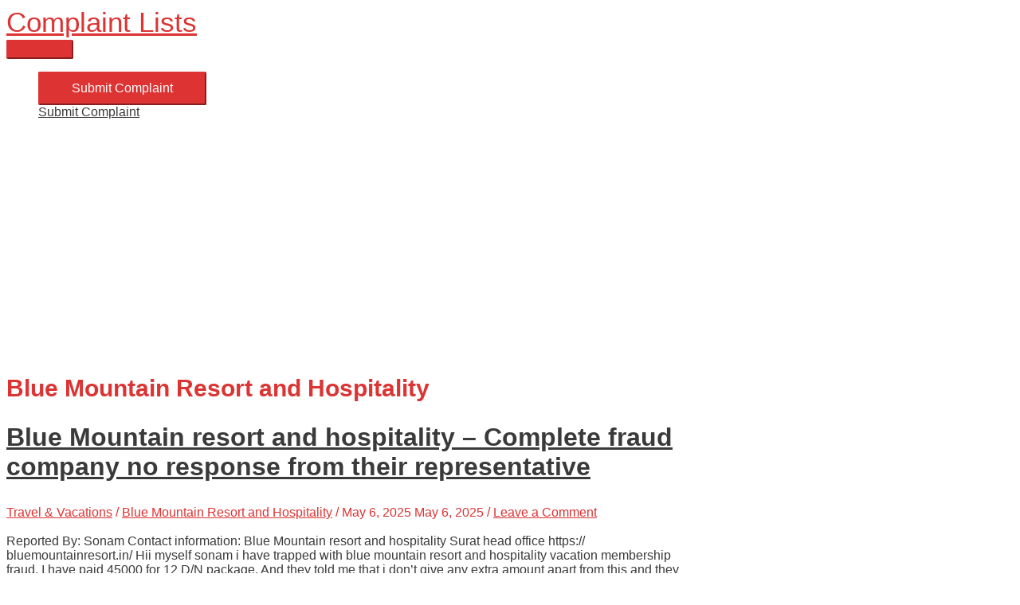

--- FILE ---
content_type: text/html; charset=UTF-8
request_url: https://www.complaintlists.com/tag/blue-mountain-resort-and-hospitality/
body_size: 15718
content:
<!DOCTYPE html>
<html lang="en-US">
<head>
<script async src="https://pagead2.googlesyndication.com/pagead/js/adsbygoogle.js?client=ca-pub-1509699888903368"
     crossorigin="anonymous"></script>
<!-- Google tag (gtag.js) -->
<script async src="https://www.googletagmanager.com/gtag/js?id=G-EZ8THFW4HW"></script>
<script>
  window.dataLayer = window.dataLayer || [];
  function gtag(){dataLayer.push(arguments);}
  gtag('js', new Date());

  gtag('config', 'G-EZ8THFW4HW');
</script>
<script>
  const accordions = document.querySelectorAll(".accordion");
  accordions.forEach(button => {
    button.addEventListener("click", () => {
      button.classList.toggle("active");
      const panel = button.nextElementSibling;
      panel.style.display = (panel.style.display === "block") ? "none" : "block";
    });
  });
</script>
<meta charset="UTF-8">
<meta name="viewport" content="width=device-width, initial-scale=1">
<link rel="profile" href="https://gmpg.org/xfn/11">

<meta name='robots' content='index, follow, max-image-preview:large, max-snippet:-1, max-video-preview:-1' />

	<!-- This site is optimized with the Yoast SEO plugin v26.7 - https://yoast.com/wordpress/plugins/seo/ -->
	<title>Blue Mountain Resort and Hospitality Reviews &amp; Complaints</title>
	<meta name="description" content="Submit your complaint to Blue Mountain Resort and Hospitality customer care. Online Review &amp; Complaint Portal. Share your experience, file your review." />
	<link rel="canonical" href="https://www.complaintlists.com/tag/blue-mountain-resort-and-hospitality/" />
	<link rel="next" href="https://www.complaintlists.com/tag/blue-mountain-resort-and-hospitality/page/2/" />
	<script type="application/ld+json" class="yoast-schema-graph">{"@context":"https://schema.org","@graph":[{"@type":"CollectionPage","@id":"https://www.complaintlists.com/tag/blue-mountain-resort-and-hospitality/","url":"https://www.complaintlists.com/tag/blue-mountain-resort-and-hospitality/","name":"Blue Mountain Resort and Hospitality Reviews & Complaints","isPartOf":{"@id":"https://www.complaintlists.com/#website"},"description":"Submit your complaint to Blue Mountain Resort and Hospitality customer care. Online Review & Complaint Portal. Share your experience, file your review.","breadcrumb":{"@id":"https://www.complaintlists.com/tag/blue-mountain-resort-and-hospitality/#breadcrumb"},"inLanguage":"en-US"},{"@type":"BreadcrumbList","@id":"https://www.complaintlists.com/tag/blue-mountain-resort-and-hospitality/#breadcrumb","itemListElement":[{"@type":"ListItem","position":1,"name":"Home","item":"https://www.complaintlists.com/"},{"@type":"ListItem","position":2,"name":"Blue Mountain Resort and Hospitality"}]},{"@type":"WebSite","@id":"https://www.complaintlists.com/#website","url":"https://www.complaintlists.com/","name":"Complaint Lists","description":"","potentialAction":[{"@type":"SearchAction","target":{"@type":"EntryPoint","urlTemplate":"https://www.complaintlists.com/?s={search_term_string}"},"query-input":{"@type":"PropertyValueSpecification","valueRequired":true,"valueName":"search_term_string"}}],"inLanguage":"en-US"}]}</script>
	<!-- / Yoast SEO plugin. -->


<style id='wp-img-auto-sizes-contain-inline-css' type='text/css'>
img:is([sizes=auto i],[sizes^="auto," i]){contain-intrinsic-size:3000px 1500px}
/*# sourceURL=wp-img-auto-sizes-contain-inline-css */
</style>
<link rel='stylesheet' id='astra-theme-css-css' href='https://www.complaintlists.com/wp-content/themes/cl/assets/css/minified/style.min.css?ver=1.7.1' type='text/css' media='all' />
<style id='astra-theme-css-inline-css' type='text/css'>
html{font-size:100%;}a,.page-title{color:#dd3333;}a:hover,a:focus{color:#3a3a3a;}body,button,input,select,textarea{font-family:-apple-system,BlinkMacSystemFont,Segoe UI,Roboto,Oxygen-Sans,Ubuntu,Cantarell,Helvetica Neue,sans-serif;font-weight:inherit;font-size:16px;font-size:1rem;}blockquote{border-color:rgba(221,51,51,0.15);}.site-title{font-size:35px;font-size:2.1875rem;}.ast-archive-description .ast-archive-title{font-size:30px;font-size:1.875rem;}.site-header .site-description{font-size:15px;font-size:0.9375rem;}.entry-title{font-size:32px;font-size:2rem;}.comment-reply-title{font-size:26px;font-size:1.625rem;}.ast-comment-list #cancel-comment-reply-link{font-size:16px;font-size:1rem;}h1,.entry-content h1{font-size:25px;font-size:1.5625rem;}h2,.entry-content h2{font-size:23px;font-size:1.4375rem;}h3,.entry-content h3{font-size:22px;font-size:1.375rem;}h4,.entry-content h4{font-size:18px;font-size:1.125rem;}h5,.entry-content h5{font-size:18px;font-size:1.125rem;}h6,.entry-content h6{font-size:15px;font-size:0.9375rem;}.ast-single-post .entry-title,.page-title{font-size:30px;font-size:1.875rem;}#secondary,#secondary button,#secondary input,#secondary select,#secondary textarea{font-size:16px;font-size:1rem;}::selection{color:transparent;}body,h1,.entry-title a,.entry-content h1,h2,.entry-content h2,h3,.entry-content h3,h4,.entry-content h4,h5,.entry-content h5,h6,.entry-content h6{color:#3a3a3a;}.tagcloud a:hover,.tagcloud a:focus,.tagcloud a.current-item{color:#ffffff;border-color:#dd3333;background-color:#dd3333;}.main-header-menu a,.ast-header-custom-item a{color:#3a3a3a;}.main-header-menu li:hover > a,.main-header-menu li:hover > .ast-menu-toggle,.main-header-menu .ast-masthead-custom-menu-items a:hover,.main-header-menu li.focus > a,.main-header-menu li.focus > .ast-menu-toggle,.main-header-menu .current-menu-item > a,.main-header-menu .current-menu-ancestor > a,.main-header-menu .current_page_item > a,.main-header-menu .current-menu-item > .ast-menu-toggle,.main-header-menu .current-menu-ancestor > .ast-menu-toggle,.main-header-menu .current_page_item > .ast-menu-toggle{color:#dd3333;}input:focus,input[type="text"]:focus,input[type="email"]:focus,input[type="url"]:focus,input[type="password"]:focus,input[type="reset"]:focus,input[type="search"]:focus,textarea:focus{border-color:#dd3333;}input[type="radio"]:checked,input[type=reset],input[type="checkbox"]:checked,input[type="checkbox"]:hover:checked,input[type="checkbox"]:focus:checked,input[type=range]::-webkit-slider-thumb{border-color:#dd3333;background-color:#dd3333;box-shadow:none;}.site-footer a:hover + .post-count,.site-footer a:focus + .post-count{background:#dd3333;border-color:#dd3333;}.footer-adv .footer-adv-overlay{border-top-style:solid;border-top-width:0;border-top-color:#7a7a7a;}.ast-comment-meta{line-height:1.666666667;font-size:13px;font-size:0.8125rem;}.single .nav-links .nav-previous,.single .nav-links .nav-next,.single .ast-author-details .author-title,.ast-comment-meta{color:#dd3333;}.menu-toggle,button,.ast-button,.button,input#submit,input[type="button"],input[type="submit"],input[type="reset"]{border-radius:2px;padding:10px 40px;color:#ffffff;border-color:#dd3333;background-color:#dd3333;}button:focus,.menu-toggle:hover,button:hover,.ast-button:hover,.button:hover,input[type=reset]:hover,input[type=reset]:focus,input#submit:hover,input#submit:focus,input[type="button"]:hover,input[type="button"]:focus,input[type="submit"]:hover,input[type="submit"]:focus{color:#ffffff;border-color:#3a3a3a;background-color:#3a3a3a;}.entry-meta,.entry-meta *{line-height:1.45;color:#dd3333;}.entry-meta a:hover,.entry-meta a:hover *,.entry-meta a:focus,.entry-meta a:focus *{color:#3a3a3a;}blockquote,blockquote a{color:#000000;}.ast-404-layout-1 .ast-404-text{font-size:200px;font-size:12.5rem;}.widget-title{font-size:22px;font-size:1.375rem;color:#3a3a3a;}#cat option,.secondary .calendar_wrap thead a,.secondary .calendar_wrap thead a:visited{color:#dd3333;}.secondary .calendar_wrap #today,.ast-progress-val span{background:#dd3333;}.secondary a:hover + .post-count,.secondary a:focus + .post-count{background:#dd3333;border-color:#dd3333;}.calendar_wrap #today > a{color:#ffffff;}.ast-pagination a,.page-links .page-link,.single .post-navigation a{color:#dd3333;}.ast-pagination a:hover,.ast-pagination a:focus,.ast-pagination > span:hover:not(.dots),.ast-pagination > span.current,.page-links > .page-link,.page-links .page-link:hover,.post-navigation a:hover{color:#3a3a3a;}.ast-header-break-point .ast-mobile-menu-buttons-minimal.menu-toggle{background:transparent;color:#000000;}.ast-header-break-point .ast-mobile-menu-buttons-outline.menu-toggle{background:transparent;border:1px solid #000000;color:#000000;}.ast-header-break-point .ast-mobile-menu-buttons-fill.menu-toggle{background:#000000;color:#ffffff;}@media (min-width:545px){.ast-page-builder-template .comments-area,.single.ast-page-builder-template .entry-header,.single.ast-page-builder-template .post-navigation{max-width:1240px;margin-left:auto;margin-right:auto;}}@media (max-width:768px){.ast-archive-description .ast-archive-title{font-size:40px;}.entry-title{font-size:30px;}h1,.entry-content h1{font-size:30px;}h2,.entry-content h2{font-size:25px;}h3,.entry-content h3{font-size:20px;}.ast-single-post .entry-title,.page-title{font-size:30px;}}@media (max-width:544px){.comment-reply-title{font-size:28px;font-size:1.6470588235294rem;}.ast-comment-meta{font-size:14px;font-size:0.82352941176471rem;}.widget-title{font-size:24px;font-size:1.4117647058824rem;}body,button,input,select,textarea{font-size:17px;font-size:1.0625rem;}.ast-comment-list #cancel-comment-reply-link{font-size:17px;font-size:1.0625rem;}#secondary,#secondary button,#secondary input,#secondary select,#secondary textarea{font-size:17px;font-size:1.0625rem;}.site-title{font-size:29px;font-size:1.8125rem;}.ast-archive-description .ast-archive-title{font-size:40px;}.entry-title{font-size:30px;}h1,.entry-content h1{font-size:30px;}h2,.entry-content h2{font-size:25px;}h3,.entry-content h3{font-size:20px;}.ast-single-post .entry-title,.page-title{font-size:30px;}}@media (max-width:768px){html{font-size:91.2%;}}@media (max-width:544px){html{font-size:100%;}}@media (min-width:769px){.ast-container{max-width:1240px;}}@media (max-width:921px) {.main-header-bar .main-header-bar-navigation{display:none;}}.ast-desktop .main-header-menu.submenu-with-border .sub-menu,.ast-desktop .main-header-menu.submenu-with-border .children{border-top-width:2px;border-right-width:0px;border-left-width:0px;border-bottom-width:0px;border-style:solid;}.ast-desktop .main-header-menu.submenu-with-border .sub-menu .sub-menu,.ast-desktop .main-header-menu.submenu-with-border .children .children{top:-2px;}.ast-desktop .main-header-menu.submenu-with-border .sub-menu a,.ast-desktop .main-header-menu.submenu-with-border .children a{border-bottom-width:0px;border-style:solid;border-color:#eaeaea;}@media (min-width:769px){.main-header-menu .sub-menu li.ast-left-align-sub-menu:hover > ul,.main-header-menu .sub-menu li.ast-left-align-sub-menu.focus > ul{margin-left:-0px;}}@media (max-width:920px){.ast-404-layout-1 .ast-404-text{font-size:100px;font-size:6.25rem;}}
.ast-header-break-point .site-header{border-bottom-width:1px;border-bottom-color:#dd3333;}@media (min-width:769px){.main-header-bar{border-bottom-width:1px;border-bottom-color:#dd3333;}}@media (min-width:769px){#primary{width:70%;}#secondary{width:30%;}}.main-header-menu .menu-item, .main-header-bar .ast-masthead-custom-menu-items{-js-display:flex;display:flex;-webkit-box-pack:center;-webkit-justify-content:center;-moz-box-pack:center;-ms-flex-pack:center;justify-content:center;-webkit-box-orient:vertical;-webkit-box-direction:normal;-webkit-flex-direction:column;-moz-box-orient:vertical;-moz-box-direction:normal;-ms-flex-direction:column;flex-direction:column;}.main-header-menu > .menu-item > a{height:100%;-webkit-box-align:center;-webkit-align-items:center;-moz-box-align:center;-ms-flex-align:center;align-items:center;-js-display:flex;display:flex;}
/*# sourceURL=astra-theme-css-inline-css */
</style>
<link rel='stylesheet' id='astra-menu-animation-css' href='https://www.complaintlists.com/wp-content/themes/cl/assets/css/minified/menu-animation.min.css?ver=1.7.1' type='text/css' media='all' />
<style id='wp-block-library-inline-css' type='text/css'>
:root{--wp-block-synced-color:#7a00df;--wp-block-synced-color--rgb:122,0,223;--wp-bound-block-color:var(--wp-block-synced-color);--wp-editor-canvas-background:#ddd;--wp-admin-theme-color:#007cba;--wp-admin-theme-color--rgb:0,124,186;--wp-admin-theme-color-darker-10:#006ba1;--wp-admin-theme-color-darker-10--rgb:0,107,160.5;--wp-admin-theme-color-darker-20:#005a87;--wp-admin-theme-color-darker-20--rgb:0,90,135;--wp-admin-border-width-focus:2px}@media (min-resolution:192dpi){:root{--wp-admin-border-width-focus:1.5px}}.wp-element-button{cursor:pointer}:root .has-very-light-gray-background-color{background-color:#eee}:root .has-very-dark-gray-background-color{background-color:#313131}:root .has-very-light-gray-color{color:#eee}:root .has-very-dark-gray-color{color:#313131}:root .has-vivid-green-cyan-to-vivid-cyan-blue-gradient-background{background:linear-gradient(135deg,#00d084,#0693e3)}:root .has-purple-crush-gradient-background{background:linear-gradient(135deg,#34e2e4,#4721fb 50%,#ab1dfe)}:root .has-hazy-dawn-gradient-background{background:linear-gradient(135deg,#faaca8,#dad0ec)}:root .has-subdued-olive-gradient-background{background:linear-gradient(135deg,#fafae1,#67a671)}:root .has-atomic-cream-gradient-background{background:linear-gradient(135deg,#fdd79a,#004a59)}:root .has-nightshade-gradient-background{background:linear-gradient(135deg,#330968,#31cdcf)}:root .has-midnight-gradient-background{background:linear-gradient(135deg,#020381,#2874fc)}:root{--wp--preset--font-size--normal:16px;--wp--preset--font-size--huge:42px}.has-regular-font-size{font-size:1em}.has-larger-font-size{font-size:2.625em}.has-normal-font-size{font-size:var(--wp--preset--font-size--normal)}.has-huge-font-size{font-size:var(--wp--preset--font-size--huge)}.has-text-align-center{text-align:center}.has-text-align-left{text-align:left}.has-text-align-right{text-align:right}.has-fit-text{white-space:nowrap!important}#end-resizable-editor-section{display:none}.aligncenter{clear:both}.items-justified-left{justify-content:flex-start}.items-justified-center{justify-content:center}.items-justified-right{justify-content:flex-end}.items-justified-space-between{justify-content:space-between}.screen-reader-text{border:0;clip-path:inset(50%);height:1px;margin:-1px;overflow:hidden;padding:0;position:absolute;width:1px;word-wrap:normal!important}.screen-reader-text:focus{background-color:#ddd;clip-path:none;color:#444;display:block;font-size:1em;height:auto;left:5px;line-height:normal;padding:15px 23px 14px;text-decoration:none;top:5px;width:auto;z-index:100000}html :where(.has-border-color){border-style:solid}html :where([style*=border-top-color]){border-top-style:solid}html :where([style*=border-right-color]){border-right-style:solid}html :where([style*=border-bottom-color]){border-bottom-style:solid}html :where([style*=border-left-color]){border-left-style:solid}html :where([style*=border-width]){border-style:solid}html :where([style*=border-top-width]){border-top-style:solid}html :where([style*=border-right-width]){border-right-style:solid}html :where([style*=border-bottom-width]){border-bottom-style:solid}html :where([style*=border-left-width]){border-left-style:solid}html :where(img[class*=wp-image-]){height:auto;max-width:100%}:where(figure){margin:0 0 1em}html :where(.is-position-sticky){--wp-admin--admin-bar--position-offset:var(--wp-admin--admin-bar--height,0px)}@media screen and (max-width:600px){html :where(.is-position-sticky){--wp-admin--admin-bar--position-offset:0px}}

/*# sourceURL=wp-block-library-inline-css */
</style><style id='wp-block-paragraph-inline-css' type='text/css'>
.is-small-text{font-size:.875em}.is-regular-text{font-size:1em}.is-large-text{font-size:2.25em}.is-larger-text{font-size:3em}.has-drop-cap:not(:focus):first-letter{float:left;font-size:8.4em;font-style:normal;font-weight:100;line-height:.68;margin:.05em .1em 0 0;text-transform:uppercase}body.rtl .has-drop-cap:not(:focus):first-letter{float:none;margin-left:.1em}p.has-drop-cap.has-background{overflow:hidden}:root :where(p.has-background){padding:1.25em 2.375em}:where(p.has-text-color:not(.has-link-color)) a{color:inherit}p.has-text-align-left[style*="writing-mode:vertical-lr"],p.has-text-align-right[style*="writing-mode:vertical-rl"]{rotate:180deg}
/*# sourceURL=https://www.complaintlists.com/wp-includes/blocks/paragraph/style.min.css */
</style>
<style id='global-styles-inline-css' type='text/css'>
:root{--wp--preset--aspect-ratio--square: 1;--wp--preset--aspect-ratio--4-3: 4/3;--wp--preset--aspect-ratio--3-4: 3/4;--wp--preset--aspect-ratio--3-2: 3/2;--wp--preset--aspect-ratio--2-3: 2/3;--wp--preset--aspect-ratio--16-9: 16/9;--wp--preset--aspect-ratio--9-16: 9/16;--wp--preset--color--black: #000000;--wp--preset--color--cyan-bluish-gray: #abb8c3;--wp--preset--color--white: #ffffff;--wp--preset--color--pale-pink: #f78da7;--wp--preset--color--vivid-red: #cf2e2e;--wp--preset--color--luminous-vivid-orange: #ff6900;--wp--preset--color--luminous-vivid-amber: #fcb900;--wp--preset--color--light-green-cyan: #7bdcb5;--wp--preset--color--vivid-green-cyan: #00d084;--wp--preset--color--pale-cyan-blue: #8ed1fc;--wp--preset--color--vivid-cyan-blue: #0693e3;--wp--preset--color--vivid-purple: #9b51e0;--wp--preset--gradient--vivid-cyan-blue-to-vivid-purple: linear-gradient(135deg,rgb(6,147,227) 0%,rgb(155,81,224) 100%);--wp--preset--gradient--light-green-cyan-to-vivid-green-cyan: linear-gradient(135deg,rgb(122,220,180) 0%,rgb(0,208,130) 100%);--wp--preset--gradient--luminous-vivid-amber-to-luminous-vivid-orange: linear-gradient(135deg,rgb(252,185,0) 0%,rgb(255,105,0) 100%);--wp--preset--gradient--luminous-vivid-orange-to-vivid-red: linear-gradient(135deg,rgb(255,105,0) 0%,rgb(207,46,46) 100%);--wp--preset--gradient--very-light-gray-to-cyan-bluish-gray: linear-gradient(135deg,rgb(238,238,238) 0%,rgb(169,184,195) 100%);--wp--preset--gradient--cool-to-warm-spectrum: linear-gradient(135deg,rgb(74,234,220) 0%,rgb(151,120,209) 20%,rgb(207,42,186) 40%,rgb(238,44,130) 60%,rgb(251,105,98) 80%,rgb(254,248,76) 100%);--wp--preset--gradient--blush-light-purple: linear-gradient(135deg,rgb(255,206,236) 0%,rgb(152,150,240) 100%);--wp--preset--gradient--blush-bordeaux: linear-gradient(135deg,rgb(254,205,165) 0%,rgb(254,45,45) 50%,rgb(107,0,62) 100%);--wp--preset--gradient--luminous-dusk: linear-gradient(135deg,rgb(255,203,112) 0%,rgb(199,81,192) 50%,rgb(65,88,208) 100%);--wp--preset--gradient--pale-ocean: linear-gradient(135deg,rgb(255,245,203) 0%,rgb(182,227,212) 50%,rgb(51,167,181) 100%);--wp--preset--gradient--electric-grass: linear-gradient(135deg,rgb(202,248,128) 0%,rgb(113,206,126) 100%);--wp--preset--gradient--midnight: linear-gradient(135deg,rgb(2,3,129) 0%,rgb(40,116,252) 100%);--wp--preset--font-size--small: 13px;--wp--preset--font-size--medium: 20px;--wp--preset--font-size--large: 36px;--wp--preset--font-size--x-large: 42px;--wp--preset--spacing--20: 0.44rem;--wp--preset--spacing--30: 0.67rem;--wp--preset--spacing--40: 1rem;--wp--preset--spacing--50: 1.5rem;--wp--preset--spacing--60: 2.25rem;--wp--preset--spacing--70: 3.38rem;--wp--preset--spacing--80: 5.06rem;--wp--preset--shadow--natural: 6px 6px 9px rgba(0, 0, 0, 0.2);--wp--preset--shadow--deep: 12px 12px 50px rgba(0, 0, 0, 0.4);--wp--preset--shadow--sharp: 6px 6px 0px rgba(0, 0, 0, 0.2);--wp--preset--shadow--outlined: 6px 6px 0px -3px rgb(255, 255, 255), 6px 6px rgb(0, 0, 0);--wp--preset--shadow--crisp: 6px 6px 0px rgb(0, 0, 0);}:where(.is-layout-flex){gap: 0.5em;}:where(.is-layout-grid){gap: 0.5em;}body .is-layout-flex{display: flex;}.is-layout-flex{flex-wrap: wrap;align-items: center;}.is-layout-flex > :is(*, div){margin: 0;}body .is-layout-grid{display: grid;}.is-layout-grid > :is(*, div){margin: 0;}:where(.wp-block-columns.is-layout-flex){gap: 2em;}:where(.wp-block-columns.is-layout-grid){gap: 2em;}:where(.wp-block-post-template.is-layout-flex){gap: 1.25em;}:where(.wp-block-post-template.is-layout-grid){gap: 1.25em;}.has-black-color{color: var(--wp--preset--color--black) !important;}.has-cyan-bluish-gray-color{color: var(--wp--preset--color--cyan-bluish-gray) !important;}.has-white-color{color: var(--wp--preset--color--white) !important;}.has-pale-pink-color{color: var(--wp--preset--color--pale-pink) !important;}.has-vivid-red-color{color: var(--wp--preset--color--vivid-red) !important;}.has-luminous-vivid-orange-color{color: var(--wp--preset--color--luminous-vivid-orange) !important;}.has-luminous-vivid-amber-color{color: var(--wp--preset--color--luminous-vivid-amber) !important;}.has-light-green-cyan-color{color: var(--wp--preset--color--light-green-cyan) !important;}.has-vivid-green-cyan-color{color: var(--wp--preset--color--vivid-green-cyan) !important;}.has-pale-cyan-blue-color{color: var(--wp--preset--color--pale-cyan-blue) !important;}.has-vivid-cyan-blue-color{color: var(--wp--preset--color--vivid-cyan-blue) !important;}.has-vivid-purple-color{color: var(--wp--preset--color--vivid-purple) !important;}.has-black-background-color{background-color: var(--wp--preset--color--black) !important;}.has-cyan-bluish-gray-background-color{background-color: var(--wp--preset--color--cyan-bluish-gray) !important;}.has-white-background-color{background-color: var(--wp--preset--color--white) !important;}.has-pale-pink-background-color{background-color: var(--wp--preset--color--pale-pink) !important;}.has-vivid-red-background-color{background-color: var(--wp--preset--color--vivid-red) !important;}.has-luminous-vivid-orange-background-color{background-color: var(--wp--preset--color--luminous-vivid-orange) !important;}.has-luminous-vivid-amber-background-color{background-color: var(--wp--preset--color--luminous-vivid-amber) !important;}.has-light-green-cyan-background-color{background-color: var(--wp--preset--color--light-green-cyan) !important;}.has-vivid-green-cyan-background-color{background-color: var(--wp--preset--color--vivid-green-cyan) !important;}.has-pale-cyan-blue-background-color{background-color: var(--wp--preset--color--pale-cyan-blue) !important;}.has-vivid-cyan-blue-background-color{background-color: var(--wp--preset--color--vivid-cyan-blue) !important;}.has-vivid-purple-background-color{background-color: var(--wp--preset--color--vivid-purple) !important;}.has-black-border-color{border-color: var(--wp--preset--color--black) !important;}.has-cyan-bluish-gray-border-color{border-color: var(--wp--preset--color--cyan-bluish-gray) !important;}.has-white-border-color{border-color: var(--wp--preset--color--white) !important;}.has-pale-pink-border-color{border-color: var(--wp--preset--color--pale-pink) !important;}.has-vivid-red-border-color{border-color: var(--wp--preset--color--vivid-red) !important;}.has-luminous-vivid-orange-border-color{border-color: var(--wp--preset--color--luminous-vivid-orange) !important;}.has-luminous-vivid-amber-border-color{border-color: var(--wp--preset--color--luminous-vivid-amber) !important;}.has-light-green-cyan-border-color{border-color: var(--wp--preset--color--light-green-cyan) !important;}.has-vivid-green-cyan-border-color{border-color: var(--wp--preset--color--vivid-green-cyan) !important;}.has-pale-cyan-blue-border-color{border-color: var(--wp--preset--color--pale-cyan-blue) !important;}.has-vivid-cyan-blue-border-color{border-color: var(--wp--preset--color--vivid-cyan-blue) !important;}.has-vivid-purple-border-color{border-color: var(--wp--preset--color--vivid-purple) !important;}.has-vivid-cyan-blue-to-vivid-purple-gradient-background{background: var(--wp--preset--gradient--vivid-cyan-blue-to-vivid-purple) !important;}.has-light-green-cyan-to-vivid-green-cyan-gradient-background{background: var(--wp--preset--gradient--light-green-cyan-to-vivid-green-cyan) !important;}.has-luminous-vivid-amber-to-luminous-vivid-orange-gradient-background{background: var(--wp--preset--gradient--luminous-vivid-amber-to-luminous-vivid-orange) !important;}.has-luminous-vivid-orange-to-vivid-red-gradient-background{background: var(--wp--preset--gradient--luminous-vivid-orange-to-vivid-red) !important;}.has-very-light-gray-to-cyan-bluish-gray-gradient-background{background: var(--wp--preset--gradient--very-light-gray-to-cyan-bluish-gray) !important;}.has-cool-to-warm-spectrum-gradient-background{background: var(--wp--preset--gradient--cool-to-warm-spectrum) !important;}.has-blush-light-purple-gradient-background{background: var(--wp--preset--gradient--blush-light-purple) !important;}.has-blush-bordeaux-gradient-background{background: var(--wp--preset--gradient--blush-bordeaux) !important;}.has-luminous-dusk-gradient-background{background: var(--wp--preset--gradient--luminous-dusk) !important;}.has-pale-ocean-gradient-background{background: var(--wp--preset--gradient--pale-ocean) !important;}.has-electric-grass-gradient-background{background: var(--wp--preset--gradient--electric-grass) !important;}.has-midnight-gradient-background{background: var(--wp--preset--gradient--midnight) !important;}.has-small-font-size{font-size: var(--wp--preset--font-size--small) !important;}.has-medium-font-size{font-size: var(--wp--preset--font-size--medium) !important;}.has-large-font-size{font-size: var(--wp--preset--font-size--large) !important;}.has-x-large-font-size{font-size: var(--wp--preset--font-size--x-large) !important;}
/*# sourceURL=global-styles-inline-css */
</style>

<style id='classic-theme-styles-inline-css' type='text/css'>
/*! This file is auto-generated */
.wp-block-button__link{color:#fff;background-color:#32373c;border-radius:9999px;box-shadow:none;text-decoration:none;padding:calc(.667em + 2px) calc(1.333em + 2px);font-size:1.125em}.wp-block-file__button{background:#32373c;color:#fff;text-decoration:none}
/*# sourceURL=/wp-includes/css/classic-themes.min.css */
</style>

            <style>
                body {
                    -webkit-touch-callout: none;
                    -webkit-user-select: none;
                    -khtml-user-select: none;
                    -moz-user-select: none;
                    -ms-user-select: none;
                    user-select: none;
                }
            </style>


            <script type="text/javascript">
                //<![CDATA[
                document.onkeypress = function(event) {
                    event = (event || window.event);
                    if (event.keyCode === 123) {
                        //alert('No F-12');
                        return false;
                    }
                };
                document.onmousedown = function(event) {
                    event = (event || window.event);
                    if (event.keyCode === 123) {
                        //alert('No F-keys');
                        return false;
                    }
                };
                document.onkeydown = function(event) {
                    event = (event || window.event);
                    if (event.keyCode === 123) {
                        //alert('No F-keys');
                        return false;
                    }
                };

                function contentprotector() {
                    return false;
                }
                function mousehandler(e) {
                    var myevent = (isNS) ? e : event;
                    var eventbutton = (isNS) ? myevent.which : myevent.button;
                    if ((eventbutton === 2) || (eventbutton === 3))
                        return false;
                }
                document.oncontextmenu = contentprotector;
                document.onmouseup = contentprotector;
                var isCtrl = false;
                window.onkeyup = function(e)
                {
                    if (e.which === 17)
                        isCtrl = false;
                }

                window.onkeydown = function(e)
                {
                    if (e.which === 17)
                        isCtrl = true;
                    if (((e.which === 85) || (e.which === 65) || (e.which === 80) || (e.which === 88) || (e.which === 67) || (e.which === 110) || (e.which === 83)) && isCtrl === true)
                    {
                        return false;
                    }
                }
                isCtrl = false;
                document.ondragstart = contentprotector;
                //]]>
            </script>
            <style type="text/css">.recentcomments a{display:inline !important;padding:0 !important;margin:0 !important;}</style><link rel="icon" href="https://www.complaintlists.com/wp-content/uploads/2015/12/cropped-2-32x32.png" sizes="32x32" />
<link rel="icon" href="https://www.complaintlists.com/wp-content/uploads/2015/12/cropped-2-192x192.png" sizes="192x192" />
<link rel="apple-touch-icon" href="https://www.complaintlists.com/wp-content/uploads/2015/12/cropped-2-180x180.png" />
<meta name="msapplication-TileImage" content="https://www.complaintlists.com/wp-content/uploads/2015/12/cropped-2-270x270.png" />
</head>
<body itemtype='https://schema.org/Blog' itemscope='itemscope' class="archive tag tag-blue-mountain-resort-and-hospitality tag-129488 wp-theme-cl ast-desktop ast-plain-container ast-right-sidebar astra-1.7.1 ast-header-custom-item-inside group-blog ast-mobile-inherit-site-logo ast-inherit-site-logo-transparent">

<div id="page" class="hfeed site">
	<a class="skip-link screen-reader-text" href="#content">Skip to content</a>

	
	
		<header itemtype="https://schema.org/WPHeader" itemscope="itemscope" id="masthead" class="site-header ast-primary-submenu-animation-fade header-main-layout-1 ast-primary-menu-enabled ast-logo-title-inline ast-menu-toggle-icon ast-mobile-header-inline" role="banner">

			
			
<div class="main-header-bar-wrap">
	<div class="main-header-bar">
				<div class="ast-container">

			<div class="ast-flex main-header-container">
				
		<div class="site-branding">
			<div class="ast-site-identity" itemscope="itemscope" itemtype="https://schema.org/Organization">
				<div class="ast-site-title-wrap">
							<span class="site-title" itemprop="name">
					<a href="https://www.complaintlists.com/" rel="home" itemprop="url" >
						Complaint Lists
					</a>
				</span>
							
						</div>			</div>
		</div>

		<!-- .site-branding -->
				<div class="ast-mobile-menu-buttons">

			
					<div class="ast-button-wrap">
			<button type="button" class="menu-toggle main-header-menu-toggle  ast-mobile-menu-buttons-minimal "  rel="main-menu" aria-controls='primary-menu' aria-expanded='false'>
				<span class="screen-reader-text">Main Menu</span>
				<span class="menu-toggle-icon"></span>
							</button>
		</div>
			
			
		</div>
			<div class="ast-main-header-bar-alignment"><div class="main-header-bar-navigation"><nav itemtype="https://schema.org/SiteNavigationElement" itemscope="itemscope" id="site-navigation" class="ast-flex-grow-1 navigation-accessibility" role="navigation" aria-label="Site Navigation"><div class="main-navigation"><ul id="primary-menu" class="main-header-menu ast-nav-menu ast-flex ast-justify-content-flex-end  submenu-with-border astra-menu-animation-fade ">			<li class="ast-masthead-custom-menu-items button-custom-menu-item">
				<a class="ast-custom-button-link" href="https://www.complaintlists.com/submit-complaint/"><button class=ast-button>Submit Complaint</button></a><a class="menu-link" href="https://www.complaintlists.com/submit-complaint/">Submit Complaint</a>			</li>
			</ul></div></nav></div></div>			</div><!-- Main Header Container -->
		</div><!-- ast-row -->
			</div> <!-- Main Header Bar -->
</div> <!-- Main Header Bar Wrap -->

			
		</header><!-- #masthead -->
		
	
	
	<div id="content" class="site-content">

		<div class="ast-container">

		<script async src="//pagead2.googlesyndication.com/pagead/js/adsbygoogle.js"></script>
<!-- ccr -->
<ins class="adsbygoogle"
     style="display:block"
     data-ad-client="ca-pub-1509699888903368"
     data-ad-slot="2197054337"
     data-ad-format="auto"
     data-full-width-responsive="true"></ins>
<script>
(adsbygoogle = window.adsbygoogle || []).push({});
</script>


	<div id="primary" class="content-area primary">

		
		
				<section class="ast-archive-description">
					<h1 class="page-title ast-archive-title">Blue Mountain Resort and Hospitality</h1>
									</section>

				
					<main id="main" class="site-main" role="main">

				
					<div class="ast-row">
					

<article itemtype="https://schema.org/CreativeWork" itemscope="itemscope" id="post-722481" class="post-722481 post type-post status-publish format-standard hentry category-travel-vacations tag-blue-mountain-resort-and-hospitality ast-col-sm-12 ast-article-post">

	
	<div class="ast-post-format- ast-no-thumb blog-layout-1">

	<div class="post-content ast-col-md-12">

				<header class="entry-header">
			<h2 class="entry-title" itemprop="headline"><a href="https://www.complaintlists.com/blue-mountain-resort-and-hospitality-complete-fraud-company-no-response-from-their-representative/" rel="bookmark">Blue Mountain resort and hospitality &#8211; Complete fraud company no response from their representative</a></h2>			<div class="entry-meta"><span class="cat-links"><a href="https://www.complaintlists.com/category/travel-vacations/" rel="category tag">Travel &amp; Vacations</a></span> / <span class="tags-links"><a href="https://www.complaintlists.com/tag/blue-mountain-resort-and-hospitality/" rel="tag">Blue Mountain Resort and Hospitality</a></span> / <span class="posted-on"><span class="published" itemprop="datePublished"> May 6, 2025</span><span class="updated" itemprop="dateModified"> May 6, 2025</span></span> / 			<span class="comments-link">
				<a href="https://www.complaintlists.com/blue-mountain-resort-and-hospitality-complete-fraud-company-no-response-from-their-representative/#respond">Leave a Comment</a>
				<!-- Comment Schema Meta -->
				<span itemprop="interactionStatistic" itemscope itemtype="https://schema.org/InteractionCounter">
					<meta itemprop="interactionType" content="https://schema.org/CommentAction" />
					<meta itemprop="userInteractionCount" content="0" />
				</span>
			</span>

			</div>		</header><!-- .entry-header -->
		
		<div class="entry-content clear" itemprop="text">

			
			<p>Reported By: Sonam Contact information: Blue Mountain resort and hospitality Surat head office https:// bluemountainresort.in/ Hii myself sonam i have trapped with blue mountain resort and hospitality vacation membership fraud. I have paid 45000 for 12 D/N package. And they told me that i don&#8217;t give any extra amount apart from this and they made &hellip;</p>
<p class="read-more"> <a class="" href="https://www.complaintlists.com/blue-mountain-resort-and-hospitality-complete-fraud-company-no-response-from-their-representative/"> <span class="screen-reader-text">Blue Mountain resort and hospitality &#8211; Complete fraud company no response from their representative</span> Read More &raquo;</a></p>

			
					</div><!-- .entry-content .clear -->
	</div><!-- .post-content -->

</div> <!-- .blog-layout-1 -->

	
</article><!-- #post-## -->


					

<article itemtype="https://schema.org/CreativeWork" itemscope="itemscope" id="post-720884" class="post-720884 post type-post status-publish format-standard hentry category-travel-agents tag-blue-mountain-resort-and-hospitality ast-col-sm-12 ast-article-post">

	
	<div class="ast-post-format- ast-no-thumb blog-layout-1">

	<div class="post-content ast-col-md-12">

				<header class="entry-header">
			<h2 class="entry-title" itemprop="headline"><a href="https://www.complaintlists.com/blue-mountain-resort-and-hospitality-complain-against-service/" rel="bookmark">Blue mountain resort and hospitality &#8211; Complain against service</a></h2>			<div class="entry-meta"><span class="cat-links"><a href="https://www.complaintlists.com/category/travel-vacations/travel-agents/" rel="category tag">Travel Agents</a></span> / <span class="tags-links"><a href="https://www.complaintlists.com/tag/blue-mountain-resort-and-hospitality/" rel="tag">Blue Mountain Resort and Hospitality</a></span> / <span class="posted-on"><span class="published" itemprop="datePublished"> January 31, 2025</span><span class="updated" itemprop="dateModified"> January 31, 2025</span></span> / 			<span class="comments-link">
				<a href="https://www.complaintlists.com/blue-mountain-resort-and-hospitality-complain-against-service/#comments">1 Comment</a>
				<!-- Comment Schema Meta -->
				<span itemprop="interactionStatistic" itemscope itemtype="https://schema.org/InteractionCounter">
					<meta itemprop="interactionType" content="https://schema.org/CommentAction" />
					<meta itemprop="userInteractionCount" content="1" />
				</span>
			</span>

			</div>		</header><!-- .entry-header -->
		
		<div class="entry-content clear" itemprop="text">

			
			<p>Reported By: Khushali Joshi Contact information: Blue mountain resort and hospitality Ahmedabd https:// bluemountainresort.in/ Very big fraud company. Very poor services . All are cheater. Once they took money then no one is responsible. Just like that. They have taken 140000 rs from me and now they are not ready to give any kind of &hellip;</p>
<p class="read-more"> <a class="" href="https://www.complaintlists.com/blue-mountain-resort-and-hospitality-complain-against-service/"> <span class="screen-reader-text">Blue mountain resort and hospitality &#8211; Complain against service</span> Read More &raquo;</a></p>

			
					</div><!-- .entry-content .clear -->
	</div><!-- .post-content -->

</div> <!-- .blog-layout-1 -->

	
</article><!-- #post-## -->


					

<article itemtype="https://schema.org/CreativeWork" itemscope="itemscope" id="post-720307" class="post-720307 post type-post status-publish format-standard hentry category-entertainment-and-recreation tag-blue-mountain-resort-and-hospitality ast-col-sm-12 ast-article-post">

	
	<div class="ast-post-format- ast-no-thumb blog-layout-1">

	<div class="post-content ast-col-md-12">

				<header class="entry-header">
			<h2 class="entry-title" itemprop="headline"><a href="https://www.complaintlists.com/blue-mountain-resort-and-hospitality-company-denied-to-provide-service-and-not-providing-refund/" rel="bookmark">Blue Mountain Resort and Hospitality &#8211; Company denied to provide service and not providing refund</a></h2>			<div class="entry-meta"><span class="cat-links"><a href="https://www.complaintlists.com/category/entertainment-and-recreation/" rel="category tag">Entertainment and Recreation</a></span> / <span class="tags-links"><a href="https://www.complaintlists.com/tag/blue-mountain-resort-and-hospitality/" rel="tag">Blue Mountain Resort and Hospitality</a></span> / <span class="posted-on"><span class="published" itemprop="datePublished"> December 16, 2024</span><span class="updated" itemprop="dateModified"> December 16, 2024</span></span> / 			<span class="comments-link">
				<a href="https://www.complaintlists.com/blue-mountain-resort-and-hospitality-company-denied-to-provide-service-and-not-providing-refund/#comments">1 Comment</a>
				<!-- Comment Schema Meta -->
				<span itemprop="interactionStatistic" itemscope itemtype="https://schema.org/InteractionCounter">
					<meta itemprop="interactionType" content="https://schema.org/CommentAction" />
					<meta itemprop="userInteractionCount" content="1" />
				</span>
			</span>

			</div>		</header><!-- .entry-header -->
		
		<div class="entry-content clear" itemprop="text">

			
			<p>Reported By: Uma Somani Contact information: Blue Mountain Resort and Hospitality Ahmedabad BLUE MOUNTAIN RESORT We have taken the Membership on 17/12/22 and our membership is valid till 11/2025 so I have asked them to provide the accommodation service according to their package and as asked by their sales executive but they are saying that &hellip;</p>
<p class="read-more"> <a class="" href="https://www.complaintlists.com/blue-mountain-resort-and-hospitality-company-denied-to-provide-service-and-not-providing-refund/"> <span class="screen-reader-text">Blue Mountain Resort and Hospitality &#8211; Company denied to provide service and not providing refund</span> Read More &raquo;</a></p>

			
					</div><!-- .entry-content .clear -->
	</div><!-- .post-content -->

</div> <!-- .blog-layout-1 -->

	
</article><!-- #post-## -->


					

<article itemtype="https://schema.org/CreativeWork" itemscope="itemscope" id="post-718525" class="post-718525 post type-post status-publish format-standard hentry category-travel-vacations tag-blue-mountain-resort-and-hospitality ast-col-sm-12 ast-article-post">

	
	<div class="ast-post-format- ast-no-thumb blog-layout-1">

	<div class="post-content ast-col-md-12">

				<header class="entry-header">
			<h2 class="entry-title" itemprop="headline"><a href="https://www.complaintlists.com/blue-mountain-resort-and-hospitality-scam-and-fraud/" rel="bookmark">Blue Mountain Resort and Hospitality &#8211; scam and fraud</a></h2>			<div class="entry-meta"><span class="cat-links"><a href="https://www.complaintlists.com/category/travel-vacations/" rel="category tag">Travel &amp; Vacations</a></span> / <span class="tags-links"><a href="https://www.complaintlists.com/tag/blue-mountain-resort-and-hospitality/" rel="tag">Blue Mountain Resort and Hospitality</a></span> / <span class="posted-on"><span class="published" itemprop="datePublished"> September 26, 2024</span><span class="updated" itemprop="dateModified"> October 2, 2024</span></span> / 			<span class="comments-link">
				<a href="https://www.complaintlists.com/blue-mountain-resort-and-hospitality-scam-and-fraud/#comments">1 Comment</a>
				<!-- Comment Schema Meta -->
				<span itemprop="interactionStatistic" itemscope itemtype="https://schema.org/InteractionCounter">
					<meta itemprop="interactionType" content="https://schema.org/CommentAction" />
					<meta itemprop="userInteractionCount" content="1" />
				</span>
			</span>

			</div>		</header><!-- .entry-header -->
		
		<div class="entry-content clear" itemprop="text">

			
			<p>Reported By: Vinod @ Solanki Contact information: Blue Mountain Resort and Hospitality इनके खिलाफ बहुत सारे केस है. और सब कैस देखते हुवे हम यह कह सकते है कि यह कंपनी धोखेबाज है. मैंने 31/08/24 को उनसे एक मेंबरशिप खरीदी जो उन्होंने मुजे बताया था कि 36 NO COST EMI होंगे. लेकिन उन्होंने मुझे बिना &hellip;</p>
<p class="read-more"> <a class="" href="https://www.complaintlists.com/blue-mountain-resort-and-hospitality-scam-and-fraud/"> <span class="screen-reader-text">Blue Mountain Resort and Hospitality &#8211; scam and fraud</span> Read More &raquo;</a></p>

			
					</div><!-- .entry-content .clear -->
	</div><!-- .post-content -->

</div> <!-- .blog-layout-1 -->

	
</article><!-- #post-## -->


					

<article itemtype="https://schema.org/CreativeWork" itemscope="itemscope" id="post-717507" class="post-717507 post type-post status-publish format-standard hentry category-travel-vacations tag-blue-mountain-resort-and-hospitality ast-col-sm-12 ast-article-post">

	
	<div class="ast-post-format- ast-no-thumb blog-layout-1">

	<div class="post-content ast-col-md-12">

				<header class="entry-header">
			<h2 class="entry-title" itemprop="headline"><a href="https://www.complaintlists.com/blue-mountain-resort-and-hospitality-membership-id-is-m2734/" rel="bookmark">Blue Mountain Resort and Hospitality &#8211; membership ID is M2734</a></h2>			<div class="entry-meta"><span class="cat-links"><a href="https://www.complaintlists.com/category/travel-vacations/" rel="category tag">Travel &amp; Vacations</a></span> / <span class="tags-links"><a href="https://www.complaintlists.com/tag/blue-mountain-resort-and-hospitality/" rel="tag">Blue Mountain Resort and Hospitality</a></span> / <span class="posted-on"><span class="published" itemprop="datePublished"> August 24, 2024</span><span class="updated" itemprop="dateModified"> August 31, 2024</span></span> / 			<span class="comments-link">
				<a href="https://www.complaintlists.com/blue-mountain-resort-and-hospitality-membership-id-is-m2734/#comments">1 Comment</a>
				<!-- Comment Schema Meta -->
				<span itemprop="interactionStatistic" itemscope itemtype="https://schema.org/InteractionCounter">
					<meta itemprop="interactionType" content="https://schema.org/CommentAction" />
					<meta itemprop="userInteractionCount" content="1" />
				</span>
			</span>

			</div>		</header><!-- .entry-header -->
		
		<div class="entry-content clear" itemprop="text">

			
			<p>Reported By: Asiagi Contact information: Blue Mountain Resort and Hospitality I&#8217;m writing to inquire further about the pressing issue I brought up in my membership agreement complaint. I&#8217;m sending this message again because your team hasn&#8217;t acknowledged me. As I have already stated, I am really dissatisfied and disappointed in the quality of communication and &hellip;</p>
<p class="read-more"> <a class="" href="https://www.complaintlists.com/blue-mountain-resort-and-hospitality-membership-id-is-m2734/"> <span class="screen-reader-text">Blue Mountain Resort and Hospitality &#8211; membership ID is M2734</span> Read More &raquo;</a></p>

			
					</div><!-- .entry-content .clear -->
	</div><!-- .post-content -->

</div> <!-- .blog-layout-1 -->

	
</article><!-- #post-## -->


					

<article itemtype="https://schema.org/CreativeWork" itemscope="itemscope" id="post-712116" class="post-712116 post type-post status-publish format-standard hentry category-travel-vacations tag-blue-mountain-resort-and-hospitality ast-col-sm-12 ast-article-post">

	
	<div class="ast-post-format- ast-no-thumb blog-layout-1">

	<div class="post-content ast-col-md-12">

				<header class="entry-header">
			<h2 class="entry-title" itemprop="headline"><a href="https://www.complaintlists.com/blue-mountain-resort-and-hospitality-complaint-about-payment-of-rs-51000/" rel="bookmark">Blue Mountain Resort and Hospitality &#8211; Complaint about payment of Rs 51000/-</a></h2>			<div class="entry-meta"><span class="cat-links"><a href="https://www.complaintlists.com/category/travel-vacations/" rel="category tag">Travel &amp; Vacations</a></span> / <span class="tags-links"><a href="https://www.complaintlists.com/tag/blue-mountain-resort-and-hospitality/" rel="tag">Blue Mountain Resort and Hospitality</a></span> / <span class="posted-on"><span class="published" itemprop="datePublished"> May 6, 2024</span><span class="updated" itemprop="dateModified"> May 8, 2024</span></span> / 			<span class="comments-link">
				<a href="https://www.complaintlists.com/blue-mountain-resort-and-hospitality-complaint-about-payment-of-rs-51000/#comments">3 Comments</a>
				<!-- Comment Schema Meta -->
				<span itemprop="interactionStatistic" itemscope itemtype="https://schema.org/InteractionCounter">
					<meta itemprop="interactionType" content="https://schema.org/CommentAction" />
					<meta itemprop="userInteractionCount" content="3" />
				</span>
			</span>

			</div>		</header><!-- .entry-header -->
		
		<div class="entry-content clear" itemprop="text">

			
			<p>Reported By: RinaMShah3115 Contact information: Blue Mountain Resort and Hospitality 412, Star World, Green city Road. Near Baghban Circle, Pal Gam, Surat, Gujarat &#8211; 395005 www.bluemountainresort.in On April 3, 2024, at the Hotel Park Inn in Raddison, Surat, my family and I, Mehul Shah, attended your membership program.We were invited by company representatives to present &hellip;</p>
<p class="read-more"> <a class="" href="https://www.complaintlists.com/blue-mountain-resort-and-hospitality-complaint-about-payment-of-rs-51000/"> <span class="screen-reader-text">Blue Mountain Resort and Hospitality &#8211; Complaint about payment of Rs 51000/-</span> Read More &raquo;</a></p>

			
					</div><!-- .entry-content .clear -->
	</div><!-- .post-content -->

</div> <!-- .blog-layout-1 -->

	
</article><!-- #post-## -->


					

<article itemtype="https://schema.org/CreativeWork" itemscope="itemscope" id="post-700394" class="post-700394 post type-post status-publish format-standard hentry category-travel-vacations tag-blue-mountain-resort-and-hospitality ast-col-sm-12 ast-article-post">

	
	<div class="ast-post-format- ast-no-thumb blog-layout-1">

	<div class="post-content ast-col-md-12">

				<header class="entry-header">
			<h2 class="entry-title" itemprop="headline"><a href="https://www.complaintlists.com/blue-mountain-resort-and-hospitality-fake-commitments/" rel="bookmark">Blue Mountain Resort and Hospitality &#8211; Fake commitments</a></h2>			<div class="entry-meta"><span class="cat-links"><a href="https://www.complaintlists.com/category/travel-vacations/" rel="category tag">Travel &amp; Vacations</a></span> / <span class="tags-links"><a href="https://www.complaintlists.com/tag/blue-mountain-resort-and-hospitality/" rel="tag">Blue Mountain Resort and Hospitality</a></span> / <span class="posted-on"><span class="published" itemprop="datePublished"> November 6, 2023</span><span class="updated" itemprop="dateModified"> November 7, 2023</span></span> / 			<span class="comments-link">
				<a href="https://www.complaintlists.com/blue-mountain-resort-and-hospitality-fake-commitments/#comments">1 Comment</a>
				<!-- Comment Schema Meta -->
				<span itemprop="interactionStatistic" itemscope itemtype="https://schema.org/InteractionCounter">
					<meta itemprop="interactionType" content="https://schema.org/CommentAction" />
					<meta itemprop="userInteractionCount" content="1" />
				</span>
			</span>

			</div>		</header><!-- .entry-header -->
		
		<div class="entry-content clear" itemprop="text">

			
			<p>Reported By: Harsh P Buch Contact information: Blue Mountain Resort and Hospitality bluemountainresort.in/contact-us Their list of fake commitments and subpar service has deceived my son. We were given a vacation that was more of a struggle than anything else. The fictitious promises are listed below. 1) Throughout India, *We have partnerships with 4 and 5 &hellip;</p>
<p class="read-more"> <a class="" href="https://www.complaintlists.com/blue-mountain-resort-and-hospitality-fake-commitments/"> <span class="screen-reader-text">Blue Mountain Resort and Hospitality &#8211; Fake commitments</span> Read More &raquo;</a></p>

			
					</div><!-- .entry-content .clear -->
	</div><!-- .post-content -->

</div> <!-- .blog-layout-1 -->

	
</article><!-- #post-## -->


					

<article itemtype="https://schema.org/CreativeWork" itemscope="itemscope" id="post-699107" class="post-699107 post type-post status-publish format-standard hentry category-travel-vacations tag-blue-mountain-resort-and-hospitality ast-col-sm-12 ast-article-post">

	
	<div class="ast-post-format- ast-no-thumb blog-layout-1">

	<div class="post-content ast-col-md-12">

				<header class="entry-header">
			<h2 class="entry-title" itemprop="headline"><a href="https://www.complaintlists.com/blue-mountain-resort-and-hospitality-3-years-membership-scam-fake-claims-about-booking-hotels-and-holiday-planning/" rel="bookmark">Blue Mountain Resort and Hospitality &#8211; 3 years membership scam, fake claims about booking hotels and holiday planning</a></h2>			<div class="entry-meta"><span class="cat-links"><a href="https://www.complaintlists.com/category/travel-vacations/" rel="category tag">Travel &amp; Vacations</a></span> / <span class="tags-links"><a href="https://www.complaintlists.com/tag/blue-mountain-resort-and-hospitality/" rel="tag">Blue Mountain Resort and Hospitality</a></span> / <span class="posted-on"><span class="published" itemprop="datePublished"> October 30, 2023</span><span class="updated" itemprop="dateModified"> October 30, 2023</span></span> / 			<span class="comments-link">
				<a href="https://www.complaintlists.com/blue-mountain-resort-and-hospitality-3-years-membership-scam-fake-claims-about-booking-hotels-and-holiday-planning/#respond">Leave a Comment</a>
				<!-- Comment Schema Meta -->
				<span itemprop="interactionStatistic" itemscope itemtype="https://schema.org/InteractionCounter">
					<meta itemprop="interactionType" content="https://schema.org/CommentAction" />
					<meta itemprop="userInteractionCount" content="0" />
				</span>
			</span>

			</div>		</header><!-- .entry-header -->
		
		<div class="entry-content clear" itemprop="text">

			
			<p>Reported By: Kishor Gohil Contact information: Blue Mountain Resort and Hospitality Navsari https:// bluemountainresort.in/ My parents (Senior citizens) were invited for a free dinner from a random number, at dinner they trapped them by promising about providing 6 days stay per year at any Hotel destination in India, made false commitments about its most trusted &hellip;</p>
<p class="read-more"> <a class="" href="https://www.complaintlists.com/blue-mountain-resort-and-hospitality-3-years-membership-scam-fake-claims-about-booking-hotels-and-holiday-planning/"> <span class="screen-reader-text">Blue Mountain Resort and Hospitality &#8211; 3 years membership scam, fake claims about booking hotels and holiday planning</span> Read More &raquo;</a></p>

			
					</div><!-- .entry-content .clear -->
	</div><!-- .post-content -->

</div> <!-- .blog-layout-1 -->

	
</article><!-- #post-## -->


					

<article itemtype="https://schema.org/CreativeWork" itemscope="itemscope" id="post-687063" class="post-687063 post type-post status-publish format-standard hentry category-travel-vacations tag-blue-mountain-resort-and-hospitality ast-col-sm-12 ast-article-post">

	
	<div class="ast-post-format- ast-no-thumb blog-layout-1">

	<div class="post-content ast-col-md-12">

				<header class="entry-header">
			<h2 class="entry-title" itemprop="headline"><a href="https://www.complaintlists.com/blue-mountain-resort-and-hospitality-wrong-commitments-incorrect-information-fraud-company-and-sales-team/" rel="bookmark">Blue Mountain &#8211; Resort and Hospitality &#8211; Wrong Commitments/Incorrect Information/Fraud Company and Sales team</a></h2>			<div class="entry-meta"><span class="cat-links"><a href="https://www.complaintlists.com/category/travel-vacations/" rel="category tag">Travel &amp; Vacations</a></span> / <span class="tags-links"><a href="https://www.complaintlists.com/tag/blue-mountain-resort-and-hospitality/" rel="tag">Blue Mountain Resort and Hospitality</a></span> / <span class="posted-on"><span class="published" itemprop="datePublished"> August 22, 2023</span><span class="updated" itemprop="dateModified"> August 22, 2023</span></span> / 			<span class="comments-link">
				<a href="https://www.complaintlists.com/blue-mountain-resort-and-hospitality-wrong-commitments-incorrect-information-fraud-company-and-sales-team/#respond">Leave a Comment</a>
				<!-- Comment Schema Meta -->
				<span itemprop="interactionStatistic" itemscope itemtype="https://schema.org/InteractionCounter">
					<meta itemprop="interactionType" content="https://schema.org/CommentAction" />
					<meta itemprop="userInteractionCount" content="0" />
				</span>
			</span>

			</div>		</header><!-- .entry-header -->
		
		<div class="entry-content clear" itemprop="text">

			
			<p>Reported By: Yasir Ansari Contact information: Blue Mountain &#8211; Resort and Hospitality Ahmedabad I bought membership by the sales team, they told me that I can book any hotel in India within a range of ₹10000 per night. Any Resort or Hotel!! Now at the time of booking they are saying that &#8211; they will &hellip;</p>
<p class="read-more"> <a class="" href="https://www.complaintlists.com/blue-mountain-resort-and-hospitality-wrong-commitments-incorrect-information-fraud-company-and-sales-team/"> <span class="screen-reader-text">Blue Mountain &#8211; Resort and Hospitality &#8211; Wrong Commitments/Incorrect Information/Fraud Company and Sales team</span> Read More &raquo;</a></p>

			
					</div><!-- .entry-content .clear -->
	</div><!-- .post-content -->

</div> <!-- .blog-layout-1 -->

	
</article><!-- #post-## -->


					

<article itemtype="https://schema.org/CreativeWork" itemscope="itemscope" id="post-682085" class="post-682085 post type-post status-publish format-standard hentry category-products-services tag-blue-mountain-resort-and-hospitality ast-col-sm-12 ast-article-post">

	
	<div class="ast-post-format- ast-no-thumb blog-layout-1">

	<div class="post-content ast-col-md-12">

				<header class="entry-header">
			<h2 class="entry-title" itemprop="headline"><a href="https://www.complaintlists.com/blue-mountain-resort-hospitality-fake-fraud-membership/" rel="bookmark">Blue mountain resort &amp; hospitality &#8211; Fake/fraud membership</a></h2>			<div class="entry-meta"><span class="cat-links"><a href="https://www.complaintlists.com/category/products-services/" rel="category tag">Products &amp; Services</a></span> / <span class="tags-links"><a href="https://www.complaintlists.com/tag/blue-mountain-resort-and-hospitality/" rel="tag">Blue Mountain Resort and Hospitality</a></span> / <span class="posted-on"><span class="published" itemprop="datePublished"> July 25, 2023</span><span class="updated" itemprop="dateModified"> July 25, 2023</span></span> / 			<span class="comments-link">
				<a href="https://www.complaintlists.com/blue-mountain-resort-hospitality-fake-fraud-membership/#respond">Leave a Comment</a>
				<!-- Comment Schema Meta -->
				<span itemprop="interactionStatistic" itemscope itemtype="https://schema.org/InteractionCounter">
					<meta itemprop="interactionType" content="https://schema.org/CommentAction" />
					<meta itemprop="userInteractionCount" content="0" />
				</span>
			</span>

			</div>		</header><!-- .entry-header -->
		
		<div class="entry-content clear" itemprop="text">

			
			<p>Reported By: Rutvik Contact information: Blue mountain resort &amp; hospitality Vadodara www.bluemountainresort&amp;hospitality.in I take membership for 3 years package. They give me a 24Days/23 nights. They deducted amount 52000/- from my credit card and said it’s 0% EMI interest rate but it’s totally false. Bank charges 15% interest rate. They said if you want to &hellip;</p>
<p class="read-more"> <a class="" href="https://www.complaintlists.com/blue-mountain-resort-hospitality-fake-fraud-membership/"> <span class="screen-reader-text">Blue mountain resort &amp; hospitality &#8211; Fake/fraud membership</span> Read More &raquo;</a></p>

			
					</div><!-- .entry-content .clear -->
	</div><!-- .post-content -->

</div> <!-- .blog-layout-1 -->

	
</article><!-- #post-## -->


					

<article itemtype="https://schema.org/CreativeWork" itemscope="itemscope" id="post-680468" class="post-680468 post type-post status-publish format-standard hentry category-travel-vacations tag-blue-mountain-resort-and-hospitality ast-col-sm-12 ast-article-post">

	
	<div class="ast-post-format- ast-no-thumb blog-layout-1">

	<div class="post-content ast-col-md-12">

				<header class="entry-header">
			<h2 class="entry-title" itemprop="headline"><a href="https://www.complaintlists.com/blue-mountain-resort-and-hospitality-cheated-by-this-company/" rel="bookmark">Blue Mountain Resort and Hospitality &#8211; Cheated by this company</a></h2>			<div class="entry-meta"><span class="cat-links"><a href="https://www.complaintlists.com/category/travel-vacations/" rel="category tag">Travel &amp; Vacations</a></span> / <span class="tags-links"><a href="https://www.complaintlists.com/tag/blue-mountain-resort-and-hospitality/" rel="tag">Blue Mountain Resort and Hospitality</a></span> / <span class="posted-on"><span class="published" itemprop="datePublished"> July 16, 2023</span><span class="updated" itemprop="dateModified"> July 16, 2023</span></span> / 			<span class="comments-link">
				<a href="https://www.complaintlists.com/blue-mountain-resort-and-hospitality-cheated-by-this-company/#respond">Leave a Comment</a>
				<!-- Comment Schema Meta -->
				<span itemprop="interactionStatistic" itemscope itemtype="https://schema.org/InteractionCounter">
					<meta itemprop="interactionType" content="https://schema.org/CommentAction" />
					<meta itemprop="userInteractionCount" content="0" />
				</span>
			</span>

			</div>		</header><!-- .entry-header -->
		
		<div class="entry-content clear" itemprop="text">

			
			<p>Reported By: pratik chavda Contact information: Blue Mountain Resort and Hospitality Hello I am also Cheated by this company. Last month I am from Gandhinagar Gujarat. I didn’t avail any services from them after checking online reviews very next day after having membership and I mailed them to cancel membership and refund. But they are &hellip;</p>
<p class="read-more"> <a class="" href="https://www.complaintlists.com/blue-mountain-resort-and-hospitality-cheated-by-this-company/"> <span class="screen-reader-text">Blue Mountain Resort and Hospitality &#8211; Cheated by this company</span> Read More &raquo;</a></p>

			
					</div><!-- .entry-content .clear -->
	</div><!-- .post-content -->

</div> <!-- .blog-layout-1 -->

	
</article><!-- #post-## -->


					

<article itemtype="https://schema.org/CreativeWork" itemscope="itemscope" id="post-676687" class="post-676687 post type-post status-publish format-standard hentry category-clubs-bars-restaurants tag-blue-mountain-resort-and-hospitality ast-col-sm-12 ast-article-post">

	
	<div class="ast-post-format- ast-no-thumb blog-layout-1">

	<div class="post-content ast-col-md-12">

				<header class="entry-header">
			<h2 class="entry-title" itemprop="headline"><a href="https://www.complaintlists.com/blue-mountain-hospitality-resorts-giving-me-wrong-commitment/" rel="bookmark">Blue mountain hospitality &amp; Resorts &#8211; Giving me wrong commitment</a></h2>			<div class="entry-meta"><span class="cat-links"><a href="https://www.complaintlists.com/category/entertainment-and-recreation/clubs-bars-restaurants/" rel="category tag">Clubs, Bars, Restaurants</a></span> / <span class="tags-links"><a href="https://www.complaintlists.com/tag/blue-mountain-resort-and-hospitality/" rel="tag">Blue Mountain Resort and Hospitality</a></span> / <span class="posted-on"><span class="published" itemprop="datePublished"> July 7, 2023</span><span class="updated" itemprop="dateModified"> July 7, 2023</span></span> / 			<span class="comments-link">
				<a href="https://www.complaintlists.com/blue-mountain-hospitality-resorts-giving-me-wrong-commitment/#respond">Leave a Comment</a>
				<!-- Comment Schema Meta -->
				<span itemprop="interactionStatistic" itemscope itemtype="https://schema.org/InteractionCounter">
					<meta itemprop="interactionType" content="https://schema.org/CommentAction" />
					<meta itemprop="userInteractionCount" content="0" />
				</span>
			</span>

			</div>		</header><!-- .entry-header -->
		
		<div class="entry-content clear" itemprop="text">

			
			<p>Reported By: Guddiben Mukesh Kumar Chhajer Contact information: Blue mountain hospitality &amp; Resorts Surat Sales person Ms Kesha and Mr. Saurabh giving me wrong commitment. They didn&#8217;t inform me about AMC (ASF) RS. 8999/- per year for 10 years. They told if you pay with credit card Rs. 150000- then you have to pay Rs. &hellip;</p>
<p class="read-more"> <a class="" href="https://www.complaintlists.com/blue-mountain-hospitality-resorts-giving-me-wrong-commitment/"> <span class="screen-reader-text">Blue mountain hospitality &amp; Resorts &#8211; Giving me wrong commitment</span> Read More &raquo;</a></p>

			
					</div><!-- .entry-content .clear -->
	</div><!-- .post-content -->

</div> <!-- .blog-layout-1 -->

	
</article><!-- #post-## -->


					

<article itemtype="https://schema.org/CreativeWork" itemscope="itemscope" id="post-673527" class="post-673527 post type-post status-publish format-standard hentry category-travel-vacations tag-blue-mountain-resort-and-hospitality ast-col-sm-12 ast-article-post">

	
	<div class="ast-post-format- ast-no-thumb blog-layout-1">

	<div class="post-content ast-col-md-12">

				<header class="entry-header">
			<h2 class="entry-title" itemprop="headline"><a href="https://www.complaintlists.com/blue-mountain-resort-and-hospitality-travel-industry/" rel="bookmark">Blue Mountain Resort and Hospitality &#8211; Travel Industry</a></h2>			<div class="entry-meta"><span class="cat-links"><a href="https://www.complaintlists.com/category/travel-vacations/" rel="category tag">Travel &amp; Vacations</a></span> / <span class="tags-links"><a href="https://www.complaintlists.com/tag/blue-mountain-resort-and-hospitality/" rel="tag">Blue Mountain Resort and Hospitality</a></span> / <span class="posted-on"><span class="published" itemprop="datePublished"> June 20, 2023</span><span class="updated" itemprop="dateModified"> June 20, 2023</span></span> / 			<span class="comments-link">
				<a href="https://www.complaintlists.com/blue-mountain-resort-and-hospitality-travel-industry/#respond">Leave a Comment</a>
				<!-- Comment Schema Meta -->
				<span itemprop="interactionStatistic" itemscope itemtype="https://schema.org/InteractionCounter">
					<meta itemprop="interactionType" content="https://schema.org/CommentAction" />
					<meta itemprop="userInteractionCount" content="0" />
				</span>
			</span>

			</div>		</header><!-- .entry-header -->
		
		<div class="entry-content clear" itemprop="text">

			
			<p>Reported By: Harshad Contact information: Blue Mountain Resort and Hospitality Surat https:// bluemountainresort.in/ This is a fake company. Their sales representative promised us many things like stay in 4 and 5 star hotels across India and will get benefits like Free Breakfast, Free Sightseeing, Cab services with Driver, Events and Activities for Children, Event Passes &hellip;</p>
<p class="read-more"> <a class="" href="https://www.complaintlists.com/blue-mountain-resort-and-hospitality-travel-industry/"> <span class="screen-reader-text">Blue Mountain Resort and Hospitality &#8211; Travel Industry</span> Read More &raquo;</a></p>

			
					</div><!-- .entry-content .clear -->
	</div><!-- .post-content -->

</div> <!-- .blog-layout-1 -->

	
</article><!-- #post-## -->


					

<article itemtype="https://schema.org/CreativeWork" itemscope="itemscope" id="post-672182" class="post-672182 post type-post status-publish format-standard hentry category-travel-vacations tag-blue-mountain-resort-and-hospitality ast-col-sm-12 ast-article-post">

	
	<div class="ast-post-format- ast-no-thumb blog-layout-1">

	<div class="post-content ast-col-md-12">

				<header class="entry-header">
			<h2 class="entry-title" itemprop="headline"><a href="https://www.complaintlists.com/blue-mountain-resort-and-hospitality-fraud-company/" rel="bookmark">Blue Mountain Resort and Hospitality &#8211; Fraud company</a></h2>			<div class="entry-meta"><span class="cat-links"><a href="https://www.complaintlists.com/category/travel-vacations/" rel="category tag">Travel &amp; Vacations</a></span> / <span class="tags-links"><a href="https://www.complaintlists.com/tag/blue-mountain-resort-and-hospitality/" rel="tag">Blue Mountain Resort and Hospitality</a></span> / <span class="posted-on"><span class="published" itemprop="datePublished"> June 13, 2023</span><span class="updated" itemprop="dateModified"> June 14, 2023</span></span> / 			<span class="comments-link">
				<a href="https://www.complaintlists.com/blue-mountain-resort-and-hospitality-fraud-company/#respond">Leave a Comment</a>
				<!-- Comment Schema Meta -->
				<span itemprop="interactionStatistic" itemscope itemtype="https://schema.org/InteractionCounter">
					<meta itemprop="interactionType" content="https://schema.org/CommentAction" />
					<meta itemprop="userInteractionCount" content="0" />
				</span>
			</span>

			</div>		</header><!-- .entry-header -->
		
		<div class="entry-content clear" itemprop="text">

			
			<p>Reported By: kadir.ak3 Contact information: Blue Mountain Resort and Hospitality 2nd Floor, Rishi House, Kargil Chowk, near ICICI Bank, Piplod, Surat, Gujarat 395007 bluemountainresort.in Fraudulent company, always asking for reservations but never providing any, always providing the excuse that the hotel is full or that extra breakfast costs must be paid, or replying after 7-8 &hellip;</p>
<p class="read-more"> <a class="" href="https://www.complaintlists.com/blue-mountain-resort-and-hospitality-fraud-company/"> <span class="screen-reader-text">Blue Mountain Resort and Hospitality &#8211; Fraud company</span> Read More &raquo;</a></p>

			
					</div><!-- .entry-content .clear -->
	</div><!-- .post-content -->

</div> <!-- .blog-layout-1 -->

	
</article><!-- #post-## -->


					

<article itemtype="https://schema.org/CreativeWork" itemscope="itemscope" id="post-670053" class="post-670053 post type-post status-publish format-standard hentry category-travel-vacations tag-blue-mountain-resort-and-hospitality ast-col-sm-12 ast-article-post">

	
	<div class="ast-post-format- ast-no-thumb blog-layout-1">

	<div class="post-content ast-col-md-12">

				<header class="entry-header">
			<h2 class="entry-title" itemprop="headline"><a href="https://www.complaintlists.com/blue-mountain-resort-and-hospitality-fraud-membership-scam/" rel="bookmark">Blue Mountain Resort and Hospitality &#8211; Fraud membership scam</a></h2>			<div class="entry-meta"><span class="cat-links"><a href="https://www.complaintlists.com/category/travel-vacations/" rel="category tag">Travel &amp; Vacations</a></span> / <span class="tags-links"><a href="https://www.complaintlists.com/tag/blue-mountain-resort-and-hospitality/" rel="tag">Blue Mountain Resort and Hospitality</a></span> / <span class="posted-on"><span class="published" itemprop="datePublished"> June 5, 2023</span><span class="updated" itemprop="dateModified"> June 5, 2023</span></span> / 			<span class="comments-link">
				<a href="https://www.complaintlists.com/blue-mountain-resort-and-hospitality-fraud-membership-scam/#respond">Leave a Comment</a>
				<!-- Comment Schema Meta -->
				<span itemprop="interactionStatistic" itemscope itemtype="https://schema.org/InteractionCounter">
					<meta itemprop="interactionType" content="https://schema.org/CommentAction" />
					<meta itemprop="userInteractionCount" content="0" />
				</span>
			</span>

			</div>		</header><!-- .entry-header -->
		
		<div class="entry-content clear" itemprop="text">

			
			<p>Reported By: nandkishor Contact information: Blue Mountain Resort and Hospitality surat https:// bluemountainresort.in/ TOTALY FRAUD COMPANY they first called me for free dinner in HOTEL SEROVAR PORTICO INDORE M.P. The sales person named BHAVIK VADGAME(7801993358 ) made many false promises to me and took money from me now his phone number is switched off , &hellip;</p>
<p class="read-more"> <a class="" href="https://www.complaintlists.com/blue-mountain-resort-and-hospitality-fraud-membership-scam/"> <span class="screen-reader-text">Blue Mountain Resort and Hospitality &#8211; Fraud membership scam</span> Read More &raquo;</a></p>

			
					</div><!-- .entry-content .clear -->
	</div><!-- .post-content -->

</div> <!-- .blog-layout-1 -->

	
</article><!-- #post-## -->


					

<article itemtype="https://schema.org/CreativeWork" itemscope="itemscope" id="post-647178" class="post-647178 post type-post status-publish format-standard hentry category-travel-vacations tag-blue-mountain-resort-and-hospitality ast-col-sm-12 ast-article-post">

	
	<div class="ast-post-format- ast-no-thumb blog-layout-1">

	<div class="post-content ast-col-md-12">

				<header class="entry-header">
			<h2 class="entry-title" itemprop="headline"><a href="https://www.complaintlists.com/blue-mountain-resort-and-hospitality-service-fraud-during-selling-membership-3/" rel="bookmark">Blue mountain resort and hospitality service &#8211; Fraud during selling Membership</a></h2>			<div class="entry-meta"><span class="cat-links"><a href="https://www.complaintlists.com/category/travel-vacations/" rel="category tag">Travel &amp; Vacations</a></span> / <span class="tags-links"><a href="https://www.complaintlists.com/tag/blue-mountain-resort-and-hospitality/" rel="tag">Blue Mountain Resort and Hospitality</a></span> / <span class="posted-on"><span class="published" itemprop="datePublished"> March 27, 2023</span><span class="updated" itemprop="dateModified"> March 27, 2023</span></span> / 			<span class="comments-link">
				<a href="https://www.complaintlists.com/blue-mountain-resort-and-hospitality-service-fraud-during-selling-membership-3/#respond">Leave a Comment</a>
				<!-- Comment Schema Meta -->
				<span itemprop="interactionStatistic" itemscope itemtype="https://schema.org/InteractionCounter">
					<meta itemprop="interactionType" content="https://schema.org/CommentAction" />
					<meta itemprop="userInteractionCount" content="0" />
				</span>
			</span>

			</div>		</header><!-- .entry-header -->
		
		<div class="entry-content clear" itemprop="text">

			
			<p>Reported By: Yogesh Contact information: Blue mountain resort and hospitality service Surat bluemountainresort.in Invited in a event with wife representative explained membership plans and confirm 35days membership plan in 95000/-rs. 50000/-rs paid instantly by credit card through emi. AMC service charge to be paid after 6N/7D completion whether complete in 2 or 3 years. Now &hellip;</p>
<p class="read-more"> <a class="" href="https://www.complaintlists.com/blue-mountain-resort-and-hospitality-service-fraud-during-selling-membership-3/"> <span class="screen-reader-text">Blue mountain resort and hospitality service &#8211; Fraud during selling Membership</span> Read More &raquo;</a></p>

			
					</div><!-- .entry-content .clear -->
	</div><!-- .post-content -->

</div> <!-- .blog-layout-1 -->

	
</article><!-- #post-## -->


					

<article itemtype="https://schema.org/CreativeWork" itemscope="itemscope" id="post-645433" class="post-645433 post type-post status-publish format-standard hentry category-travel-vacations tag-blue-mountain-resort-and-hospitality ast-col-sm-12 ast-article-post">

	
	<div class="ast-post-format- ast-no-thumb blog-layout-1">

	<div class="post-content ast-col-md-12">

				<header class="entry-header">
			<h2 class="entry-title" itemprop="headline"><a href="https://www.complaintlists.com/blue-mountain-resorts-and-hospitality-giving-fake-membership/" rel="bookmark">Blue mountain resorts and hospitality &#8211; Giving fake membership</a></h2>			<div class="entry-meta"><span class="cat-links"><a href="https://www.complaintlists.com/category/travel-vacations/" rel="category tag">Travel &amp; Vacations</a></span> / <span class="tags-links"><a href="https://www.complaintlists.com/tag/blue-mountain-resort-and-hospitality/" rel="tag">Blue Mountain Resort and Hospitality</a></span> / <span class="posted-on"><span class="published" itemprop="datePublished"> March 16, 2023</span><span class="updated" itemprop="dateModified"> March 16, 2023</span></span> / 			<span class="comments-link">
				<a href="https://www.complaintlists.com/blue-mountain-resorts-and-hospitality-giving-fake-membership/#comments">1 Comment</a>
				<!-- Comment Schema Meta -->
				<span itemprop="interactionStatistic" itemscope itemtype="https://schema.org/InteractionCounter">
					<meta itemprop="interactionType" content="https://schema.org/CommentAction" />
					<meta itemprop="userInteractionCount" content="1" />
				</span>
			</span>

			</div>		</header><!-- .entry-header -->
		
		<div class="entry-content clear" itemprop="text">

			
			<p>Reported By: J.J.Patel Contact information: Blue mountain resorts and hospitality Surat https:// bluemountainresort.in/ I am Dr. J. J.Patel from Surat. I had a call from Kratos club which is a reputed club for membership and when we went there it was Blue Mountain Resorts Membership. When we went there Ms. Kinjal and Hetal had a &hellip;</p>
<p class="read-more"> <a class="" href="https://www.complaintlists.com/blue-mountain-resorts-and-hospitality-giving-fake-membership/"> <span class="screen-reader-text">Blue mountain resorts and hospitality &#8211; Giving fake membership</span> Read More &raquo;</a></p>

			
					</div><!-- .entry-content .clear -->
	</div><!-- .post-content -->

</div> <!-- .blog-layout-1 -->

	
</article><!-- #post-## -->


					

<article itemtype="https://schema.org/CreativeWork" itemscope="itemscope" id="post-637907" class="post-637907 post type-post status-publish format-standard hentry category-other tag-blue-mountain-resort-and-hospitality ast-col-sm-12 ast-article-post">

	
	<div class="ast-post-format- ast-no-thumb blog-layout-1">

	<div class="post-content ast-col-md-12">

				<header class="entry-header">
			<h2 class="entry-title" itemprop="headline"><a href="https://www.complaintlists.com/blue-mountain-resort-and-hospitality-doing-campaign/" rel="bookmark">Blue Mountain Resort and Hospitality &#8211; doing campaign</a></h2>			<div class="entry-meta"><span class="cat-links"><a href="https://www.complaintlists.com/category/other/" rel="category tag">Other</a></span> / <span class="tags-links"><a href="https://www.complaintlists.com/tag/blue-mountain-resort-and-hospitality/" rel="tag">Blue Mountain Resort and Hospitality</a></span> / <span class="posted-on"><span class="published" itemprop="datePublished"> January 16, 2023</span><span class="updated" itemprop="dateModified"> January 16, 2023</span></span> / 			<span class="comments-link">
				<a href="https://www.complaintlists.com/blue-mountain-resort-and-hospitality-doing-campaign/#respond">Leave a Comment</a>
				<!-- Comment Schema Meta -->
				<span itemprop="interactionStatistic" itemscope itemtype="https://schema.org/InteractionCounter">
					<meta itemprop="interactionType" content="https://schema.org/CommentAction" />
					<meta itemprop="userInteractionCount" content="0" />
				</span>
			</span>

			</div>		</header><!-- .entry-header -->
		
		<div class="entry-content clear" itemprop="text">

			
			<p>Reported By: Reviewale baba Contact information: Blue Mountain Resort and Hospitality For Blue Mountain Resort &amp; Hospitality Scam/Cheating <a href="/cdn-cgi/l/email-protection" class="__cf_email__" data-cfemail="b9cbdccfd0dcced8d5dcdbd8dbd8d8f9ded4d8d0d597dad6d4">[email&#160;protected]</a> share your details for solution we are facing too this issue , and we are already doing campaign, so please join us. <a href="/cdn-cgi/l/email-protection" class="__cf_email__" data-cfemail="166473607f7361777a73747774777756717b777f7a3875797b">[email&#160;protected]</a> આના પર મેલ કરો તમારી માહીતી, અમે પણ આ પ્રોબ્લેમ થી ગુજરી રહ્યા &hellip;</p>
<p class="read-more"> <a class="" href="https://www.complaintlists.com/blue-mountain-resort-and-hospitality-doing-campaign/"> <span class="screen-reader-text">Blue Mountain Resort and Hospitality &#8211; doing campaign</span> Read More &raquo;</a></p>

			
					</div><!-- .entry-content .clear -->
	</div><!-- .post-content -->

</div> <!-- .blog-layout-1 -->

	
</article><!-- #post-## -->


					

<article itemtype="https://schema.org/CreativeWork" itemscope="itemscope" id="post-636814" class="post-636814 post type-post status-publish format-standard hentry category-travel-vacations tag-blue-mountain-resort-and-hospitality ast-col-sm-12 ast-article-post">

	
	<div class="ast-post-format- ast-no-thumb blog-layout-1">

	<div class="post-content ast-col-md-12">

				<header class="entry-header">
			<h2 class="entry-title" itemprop="headline"><a href="https://www.complaintlists.com/blue-mountain-resort-and-hospitality-service-fraud-during-selling-membership-2/" rel="bookmark">Blue mountain resort and hospitality service &#8211; Fraud during selling Membership</a></h2>			<div class="entry-meta"><span class="cat-links"><a href="https://www.complaintlists.com/category/travel-vacations/" rel="category tag">Travel &amp; Vacations</a></span> / <span class="tags-links"><a href="https://www.complaintlists.com/tag/blue-mountain-resort-and-hospitality/" rel="tag">Blue Mountain Resort and Hospitality</a></span> / <span class="posted-on"><span class="published" itemprop="datePublished"> January 7, 2023</span><span class="updated" itemprop="dateModified"> January 7, 2023</span></span> / 			<span class="comments-link">
				<a href="https://www.complaintlists.com/blue-mountain-resort-and-hospitality-service-fraud-during-selling-membership-2/#comments">1 Comment</a>
				<!-- Comment Schema Meta -->
				<span itemprop="interactionStatistic" itemscope itemtype="https://schema.org/InteractionCounter">
					<meta itemprop="interactionType" content="https://schema.org/CommentAction" />
					<meta itemprop="userInteractionCount" content="1" />
				</span>
			</span>

			</div>		</header><!-- .entry-header -->
		
		<div class="entry-content clear" itemprop="text">

			
			<p>Reported By: Yogesh Contact information: Blue mountain resort and hospitality service Surat bluemountainresort.in Invited in a event with wife representative explained membership plans and confirm 35days membership plan in 95000/-rs. 50000/-rs paid instantly by credit card through emi. AMC service charge to be paid after 6N/7D completion whether complete in 2 or 3 years. Now &hellip;</p>
<p class="read-more"> <a class="" href="https://www.complaintlists.com/blue-mountain-resort-and-hospitality-service-fraud-during-selling-membership-2/"> <span class="screen-reader-text">Blue mountain resort and hospitality service &#8211; Fraud during selling Membership</span> Read More &raquo;</a></p>

			
					</div><!-- .entry-content .clear -->
	</div><!-- .post-content -->

</div> <!-- .blog-layout-1 -->

	
</article><!-- #post-## -->


					

<article itemtype="https://schema.org/CreativeWork" itemscope="itemscope" id="post-636696" class="post-636696 post type-post status-publish format-standard hentry category-travel-vacations tag-blue-mountain-resort-and-hospitality ast-col-sm-12 ast-article-post">

	
	<div class="ast-post-format- ast-no-thumb blog-layout-1">

	<div class="post-content ast-col-md-12">

				<header class="entry-header">
			<h2 class="entry-title" itemprop="headline"><a href="https://www.complaintlists.com/blue-mountain-resort-and-hospitality-service-fraud-during-selling-membership/" rel="bookmark">Blue mountain resort and hospitality service &#8211; Fraud during selling Membership</a></h2>			<div class="entry-meta"><span class="cat-links"><a href="https://www.complaintlists.com/category/travel-vacations/" rel="category tag">Travel &amp; Vacations</a></span> / <span class="tags-links"><a href="https://www.complaintlists.com/tag/blue-mountain-resort-and-hospitality/" rel="tag">Blue Mountain Resort and Hospitality</a></span> / <span class="posted-on"><span class="published" itemprop="datePublished"> January 6, 2023</span><span class="updated" itemprop="dateModified"> January 6, 2023</span></span> / 			<span class="comments-link">
				<a href="https://www.complaintlists.com/blue-mountain-resort-and-hospitality-service-fraud-during-selling-membership/#respond">Leave a Comment</a>
				<!-- Comment Schema Meta -->
				<span itemprop="interactionStatistic" itemscope itemtype="https://schema.org/InteractionCounter">
					<meta itemprop="interactionType" content="https://schema.org/CommentAction" />
					<meta itemprop="userInteractionCount" content="0" />
				</span>
			</span>

			</div>		</header><!-- .entry-header -->
		
		<div class="entry-content clear" itemprop="text">

			
			<p>Reported By: Yogesh Contact information: Blue mountain resort and hospitality service Surat bluemountainresort.in Invited in a event with wife representative explained membership plans and confirm 35days membership plan in 95000/-rs. 50000/-rs paid instantly by credit card through emi. AMC service charge to be paid after 6N/7D completion whether complete in 2 or 3 years. Now &hellip;</p>
<p class="read-more"> <a class="" href="https://www.complaintlists.com/blue-mountain-resort-and-hospitality-service-fraud-during-selling-membership/"> <span class="screen-reader-text">Blue mountain resort and hospitality service &#8211; Fraud during selling Membership</span> Read More &raquo;</a></p>

			
					</div><!-- .entry-content .clear -->
	</div><!-- .post-content -->

</div> <!-- .blog-layout-1 -->

	
</article><!-- #post-## -->


					
					</div>
				
			</main><!-- #main -->
			
		<div class='ast-pagination'>
	<nav class="navigation pagination" aria-label="Posts pagination">
		<h2 class="screen-reader-text">Posts pagination</h2>
		<div class="nav-links"><span aria-current="page" class="page-numbers current">1</span>
<a class="page-numbers" href="https://www.complaintlists.com/tag/blue-mountain-resort-and-hospitality/page/2/">2</a>
<a class="next page-numbers" href="https://www.complaintlists.com/tag/blue-mountain-resort-and-hospitality/page/2/">Next Page <span class="ast-right-arrow">&rarr;</span></a></div>
	</nav></div>
		
	</div><!-- #primary -->


	
<div itemtype="https://schema.org/WPSideBar" itemscope="itemscope" id="secondary" class="widget-area secondary" role="complementary">

	<div class="sidebar-main" >

		
		
			<aside id="text-19" class="widget widget_text"><h2 class="widget-title">Trending</h2>			<div class="textwidget"><p><a href="https://www.complaintlists.com/tag/myshopify-com/">Myshopify</a><br />
<a href="https://www.complaintlists.com/tag/fashionistas365-com/">Fashionistas</a><br />
<a href="https://www.complaintlists.com/tag/vishal-traders/">Vishal Traders</a><br />
<a href="https://www.complaintlists.com/tag/the-park-holidays-international/">The Park Holidays International</a><br />
<a href="https://www.complaintlists.com/tag/learnnearn-info/">Learn N Earn</a><br />
<a href="https://www.complaintlists.com/tag/vlebazaar-in/">Vlebazaar</a></p>
</div>
		</aside><aside id="recent-comments-2" class="widget widget_recent_comments"><h2 class="widget-title">Recently Discussed</h2><ul id="recentcomments"><li class="recentcomments"><span class="comment-author-link">Saloni</span> on <a href="https://www.complaintlists.com/blingstone-different-product-received-not-received-the-ordered-product/#comment-176814">Blingstone &#8211; Different product received, not received the ordered product</a></li><li class="recentcomments"><span class="comment-author-link">Activa</span> on <a href="https://www.complaintlists.com/smoke-cargo-movers-fake-business/#comment-176810">Smoke cargo movers &#8211; Fake business</a></li><li class="recentcomments"><span class="comment-author-link">Komal</span> on <a href="https://www.complaintlists.com/marriott-grand-vacations-private-limited-refund-of-package-due-to-non-service/#comment-176808">Marriott Grand Vacations Private Limited &#8211; Refund of package due to non service</a></li><li class="recentcomments"><span class="comment-author-link">KAMAL SAXENA</span> on <a href="https://www.complaintlists.com/rossette-grand-vacations-company-run-away/#comment-176794">Rossette Grand Vacations &#8211; company run away</a></li><li class="recentcomments"><span class="comment-author-link">Subhash Mehta</span> on <a href="https://www.complaintlists.com/what-is-a-consumer-complaint-and-steps-for-filing-a-consumer-complaint/#comment-176790">What is a Consumer Complaint and steps for filing a Consumer Complaint?</a></li></ul></aside><aside id="custom_html-2" class="widget_text widget widget_custom_html"><h2 class="widget-title">Stay Away</h2><div class="textwidget custom-html-widget"><a href="https://www.complaintlists.com/tag/rachika-trading-limited/">Rachika Trading Limited</a>
<br>
<a href="https://www.complaintlists.com/tag/wisdom-jobs/">Wisdom Jobs (wisdomjobs.com)</a>
<br>
<a href="https://www.complaintlists.com/tag/vision-pride-infra-services/">Vision Pride Infra Services</a>
<br>
<a href="https://www.complaintlists.com/tag/locanto/">Locanto</a>
<br>
<a href="https://www.complaintlists.com/tag/olymp-trade/">Olymp Trade</a>
<br>
<a href="https://www.complaintlists.com/tag/glocia-hub/">Glocia Hub</a></div></aside>
		
		
	</div><!-- .sidebar-main -->
</div><!-- #secondary -->


			
			</div> <!-- ast-container --><div align="center">
© 2025 <a href="https://www.complaintlists.com/">Consumer Complaints Forum</a>, Contact us via <a href="https://www.complaintlists.com/contact-us/">E-mail</a></div>

		</div><!-- #content -->

		
		
		
		<footer itemtype="https://schema.org/WPFooter" itemscope="itemscope" id="colophon" class="site-footer" role="contentinfo">

			
			
<div class="footer-adv footer-adv-layout-4">
	<div class="footer-adv-overlay">
		<div class="ast-container">
			<div class="ast-row">
				<div class="ast-col-lg-3 ast-col-md-3 ast-col-sm-12 ast-col-xs-12 footer-adv-widget footer-adv-widget-1" >
					<div id="block-2" class="widget widget_block widget_text">
<p><a href="https://www.complaintlists.com/before-you-hire-an-psychic-reader-or-astrologer-avoiding-astrologypsychic-reading-scams/" data-type="link" data-id="https://www.complaintlists.com/before-you-hire-an-psychic-reader-or-astrologer-avoiding-astrologypsychic-reading-scams/">Scammed by Astrology Readers?</a><br><br><a href="https://www.complaintlists.com/how-to-recognize-fake-websites-and-avoid-scam/" data-type="link" data-id="https://www.complaintlists.com/how-to-recognize-fake-websites-and-avoid-scam/">Tips to identify fake websites</a><br><br><a href="https://www.complaintlists.com/what-is-a-consumer-complaint-and-steps-for-filing-a-consumer-complaint/" data-type="link" data-id="https://www.complaintlists.com/what-is-a-consumer-complaint-and-steps-for-filing-a-consumer-complaint/">Steps for filing a Consumer Complaint?</a></p>
</div><div id="block-9" class="widget widget_block widget_text">
<p></p>
</div>				</div>
				<div class="ast-col-lg-3 ast-col-md-3 ast-col-sm-12 ast-col-xs-12 footer-adv-widget footer-adv-widget-2" >
					<div id="block-4" class="widget widget_block widget_text">
<p><a href="https://www.complaintlists.com/consumer-action-against-builder/" data-type="link" data-id="https://www.complaintlists.com/consumer-action-against-builder/">Cheated by Real Estate Developer?</a><br><br><a href="https://www.complaintlists.com/how-to-avoid-falling-victim-for-algo-trading-software-scam/" data-type="link" data-id="https://www.complaintlists.com/how-to-avoid-falling-victim-for-algo-trading-software-scam/">How to avoid Algo Software | Signal Generator | Robot Trading | Stock Market Scam</a></p>
</div>				</div>
				<div class="ast-col-lg-3 ast-col-md-3 ast-col-sm-12 ast-col-xs-12 footer-adv-widget footer-adv-widget-3" >
					<div id="block-3" class="widget widget_block widget_text">
<p><a href="https://www.complaintlists.com/before-you-hire-an-psychic-reader-or-astrologer-avoiding-astrologypsychic-reading-scams/" data-type="link" data-id="https://www.complaintlists.com/before-you-hire-an-psychic-reader-or-astrologer-avoiding-astrologypsychic-reading-scams/">Scammed by Astrology Readers?</a><br><br><a href="https://www.complaintlists.com/how-to-file-a-consumer-complaint-against-online-shopping/" data-type="link" data-id="https://www.complaintlists.com/how-to-file-a-consumer-complaint-against-online-shopping/">File A Consumer Complaint Against Online Shopping Scam</a><br><br><a href="https://www.complaintlists.com/unveiling-the-work-from-home-scam-protecting-yourself-in-the-digital-era/" data-type="link" data-id="https://www.complaintlists.com/unveiling-the-work-from-home-scam-protecting-yourself-in-the-digital-era/">Unveiling the Work-from-Home Scam</a></p>
</div><div id="block-10" class="widget widget_block widget_text">
<p></p>
</div>				</div>
				<div class="ast-col-lg-3 ast-col-md-3 ast-col-sm-12 ast-col-xs-12 footer-adv-widget footer-adv-widget-4" >
					<div id="block-7" class="widget widget_block widget_text">
<p><a href="https://www.complaintlists.com/unfair-practices-delay-in-handing-over-the-possession-by-real-estate-developers-builders/" data-type="link" data-id="https://www.complaintlists.com/unfair-practices-delay-in-handing-over-the-possession-by-real-estate-developers-builders/">Remedies for Unfair practices &amp; Delay in handing over possession</a><br><br><a href="https://www.complaintlists.com/how-to-identify-a-scam-e-commerce-website/" data-type="link" data-id="https://www.complaintlists.com/how-to-identify-a-scam-e-commerce-website/">Recognizing scam ecommerce websites</a><br><br><a href="https://www.complaintlists.com/lodge-your-complaints-online-consumer-forums-social-media/" data-type="link" data-id="https://www.complaintlists.com/how-to-identify-a-scam-e-commerce-website/">Why file a consumer complaint online</a></p>
</div>				</div>
			</div><!-- .ast-row -->
		</div><!-- .ast-container -->
	</div><!-- .footer-adv-overlay-->
</div><!-- .ast-theme-footer .footer-adv-layout-4 -->

			
		</footer><!-- #colophon -->
		
		
	</div><!-- #page -->

	
	<script data-cfasync="false" src="/cdn-cgi/scripts/5c5dd728/cloudflare-static/email-decode.min.js"></script><script type="speculationrules">
{"prefetch":[{"source":"document","where":{"and":[{"href_matches":"/*"},{"not":{"href_matches":["/wp-*.php","/wp-admin/*","/wp-content/uploads/*","/wp-content/*","/wp-content/plugins/*","/wp-content/themes/cl/*","/*\\?(.+)"]}},{"not":{"selector_matches":"a[rel~=\"nofollow\"]"}},{"not":{"selector_matches":".no-prefetch, .no-prefetch a"}}]},"eagerness":"conservative"}]}
</script>
<script type="text/javascript" id="astra-theme-js-js-extra">
/* <![CDATA[ */
var astra = {"break_point":"921","isRtl":""};
//# sourceURL=astra-theme-js-js-extra
/* ]]> */
</script>
<script type="text/javascript" src="https://www.complaintlists.com/wp-content/themes/cl/assets/js/minified/style.min.js?ver=1.7.1" id="astra-theme-js-js"></script>
<script type="text/javascript" src="https://www.complaintlists.com/wp-includes/js/wp-embed.min.js?ver=6.9" id="wp-embed-js" defer="defer" data-wp-strategy="defer"></script>

<script>
    const headers = document.querySelectorAll('.accordion-header');

    headers.forEach(header => {
      header.addEventListener('click', () => {
        const item = header.parentElement;
        item.classList.toggle('active');
      });
    });
  </script>
	<script defer src="https://static.cloudflareinsights.com/beacon.min.js/vcd15cbe7772f49c399c6a5babf22c1241717689176015" integrity="sha512-ZpsOmlRQV6y907TI0dKBHq9Md29nnaEIPlkf84rnaERnq6zvWvPUqr2ft8M1aS28oN72PdrCzSjY4U6VaAw1EQ==" data-cf-beacon='{"version":"2024.11.0","token":"ebe1ab7b3a1d473aa1c8c0a1ef153185","r":1,"server_timing":{"name":{"cfCacheStatus":true,"cfEdge":true,"cfExtPri":true,"cfL4":true,"cfOrigin":true,"cfSpeedBrain":true},"location_startswith":null}}' crossorigin="anonymous"></script>
</body>
</html>

--- FILE ---
content_type: text/html; charset=utf-8
request_url: https://www.google.com/recaptcha/api2/aframe
body_size: 267
content:
<!DOCTYPE HTML><html><head><meta http-equiv="content-type" content="text/html; charset=UTF-8"></head><body><script nonce="PgTcJfkAfP0hlOrVKLvdbw">/** Anti-fraud and anti-abuse applications only. See google.com/recaptcha */ try{var clients={'sodar':'https://pagead2.googlesyndication.com/pagead/sodar?'};window.addEventListener("message",function(a){try{if(a.source===window.parent){var b=JSON.parse(a.data);var c=clients[b['id']];if(c){var d=document.createElement('img');d.src=c+b['params']+'&rc='+(localStorage.getItem("rc::a")?sessionStorage.getItem("rc::b"):"");window.document.body.appendChild(d);sessionStorage.setItem("rc::e",parseInt(sessionStorage.getItem("rc::e")||0)+1);localStorage.setItem("rc::h",'1768983591744');}}}catch(b){}});window.parent.postMessage("_grecaptcha_ready", "*");}catch(b){}</script></body></html>